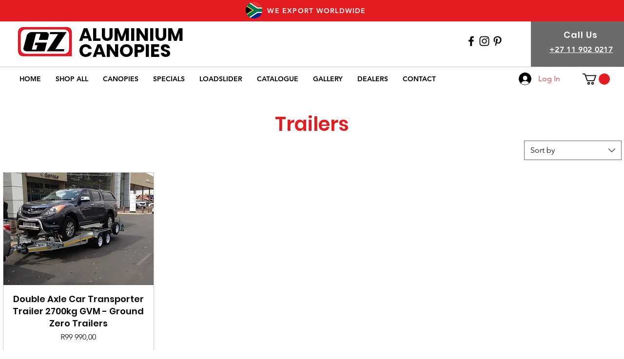

--- FILE ---
content_type: application/javascript
request_url: https://static.parastorage.com/services/wixstores-client-gallery/1.5541.0/client-viewer/642.chunk.min.js
body_size: 6635
content:
(("undefined"!=typeof self?self:this).webpackJsonp__wix_wixstores_client_gallery=("undefined"!=typeof self?self:this).webpackJsonp__wix_wixstores_client_gallery||[]).push([[642],{6969:(e,o,t)=>{"use strict";t.r(o),t.d(o,{classes:()=>i,cssStates:()=>l,keyframes:()=>n,layers:()=>a,namespace:()=>r,st:()=>c,stVars:()=>s,style:()=>p,vars:()=>d});var r="ohp3Wht",i={root:"sEyB0T7",label:"smWqt8G",dropdownBase:"suXv3lI",dropdownOption:"sy0n_nt",dropdownNativeSelect:"sIFJrTU",dropdownError:"sUyWbxK",errorIcon:"saw4bJE",dropdown:"sJ55iTa",dropdownContainer:"saMpRw9",divider:"sMnEVLl",customDivider:"sXP3mGn",arrowIcon:"sjSrcvm",errorIconWrapper:"sVInhVv"},n={},a={},s={},d={"wix-color-5":"--wix-color-5","wix-color-4":"--wix-color-4","wix-color-29":"--wix-color-29","wix-color-1":"--wix-color-1","wix-color-37":"--wix-color-37","wix-ui-tpa-dropdown-main-button-text-color":"--wix-ui-tpa-dropdown-main-button-text-color","wix-ui-tpa-dropdown-main-text-font":"--wix-ui-tpa-dropdown-main-text-font","wix-ui-tpa-dropdown-main-border-radius":"--wix-ui-tpa-dropdown-main-border-radius","wix-ui-tpa-dropdown-hover-border-radius":"--wix-ui-tpa-dropdown-hover-border-radius","wix-ui-tpa-dropdown-readonly-button-border-radius":"--wix-ui-tpa-dropdown-readonly-button-border-radius","wix-ui-tpa-dropdown-main-button-border-color":"--wix-ui-tpa-dropdown-main-button-border-color","wix-ui-tpa-dropdown-hover-border-color":"--wix-ui-tpa-dropdown-hover-border-color","wix-ui-tpa-dropdown-main-border-width":"--wix-ui-tpa-dropdown-main-border-width","wix-ui-tpa-dropdown-hover-border-width":"--wix-ui-tpa-dropdown-hover-border-width","wix-ui-tpa-dropdown-hover-background-color":"--wix-ui-tpa-dropdown-hover-background-color","wix-ui-tpa-dropdown-hover-background-opacity":"--wix-ui-tpa-dropdown-hover-background-opacity","wix-ui-tpa-dropdown-hover-text-color":"--wix-ui-tpa-dropdown-hover-text-color","wix-ui-tpa-dropdown-readonly-button-border-color":"--wix-ui-tpa-dropdown-readonly-button-border-color","wst-system-error-color-rgb":"--wst-system-error-color-rgb","wst-shade-3-color-rgb":"--wst-shade-3-color-rgb","wst-primary-background-color-rgb":"--wst-primary-background-color-rgb","wst-paragraph-2-color-rgb":"--wst-paragraph-2-color-rgb","wst-system-disabled-color-rgb":"--wst-system-disabled-color-rgb","wst-paragraph-2-font":"--wst-paragraph-2-font","wut-error-color":"--wut-error-color","wix-ui-tpa-dropdown-main-button-text-disabled-color":"--wix-ui-tpa-dropdown-main-button-text-disabled-color","wix-ui-tpa-dropdown-main-border-disabled-color":"--wix-ui-tpa-dropdown-main-border-disabled-color","wix-ui-tpa-dropdown-main-background-color":"--wix-ui-tpa-dropdown-main-background-color","wix-ui-tpa-dropdown-main-placeholder-color":"--wix-ui-tpa-dropdown-main-placeholder-color","wix-ui-tpa-dropdown-main-placeholder-font":"--wix-ui-tpa-dropdown-main-placeholder-font","wix-ui-tpa-dropdown-main-dropdown-background-color":"--wix-ui-tpa-dropdown-main-dropdown-background-color","wix-ui-tpa-dropdown-main-item-text-color":"--wix-ui-tpa-dropdown-main-item-text-color","wix-ui-tpa-dropdown-main-item-text-font":"--wix-ui-tpa-dropdown-main-item-text-font","wix-ui-tpa-dropdown-main-item-text-disabled-color":"--wix-ui-tpa-dropdown-main-item-text-disabled-color","wix-ui-tpa-dropdown-main-label-color":"--wix-ui-tpa-dropdown-main-label-color","wix-ui-tpa-dropdown-main-dropdown-height":"--wix-ui-tpa-dropdown-main-dropdown-height","wix-ui-tpa-dropdown-error-color":"--wix-ui-tpa-dropdown-error-color","wix-ui-tpa-dropdown-error-message-min-height":"--wix-ui-tpa-dropdown-error-message-min-height","wix-ui-tpa-dropdown-main-border-opacity":"--wix-ui-tpa-dropdown-main-border-opacity","wix-ui-tpa-dropdown-content-vertical-padding":"--wix-ui-tpa-dropdown-content-vertical-padding","wix-ui-tpa-dropdown-content-horizontal-padding":"--wix-ui-tpa-dropdown-content-horizontal-padding","wix-ui-tpa-dropdown-main-column-gap":"--wix-ui-tpa-dropdown-main-column-gap","wix-ui-tpa-dropdown-readonly-button-background-color":"--wix-ui-tpa-dropdown-readonly-button-background-color","wix-ui-tpa-dropdown-readonly-button-border-width":"--wix-ui-tpa-dropdown-readonly-button-border-width","wix-ui-tpa-dropdown-readonly-button-text-color":"--wix-ui-tpa-dropdown-readonly-button-text-color","wix-ui-tpa-dropdown-readonly-icon-color":"--wix-ui-tpa-dropdown-readonly-icon-color","wix-ui-tpa-dropdown-readonly-icon-size":"--wix-ui-tpa-dropdown-readonly-icon-size","wix-ui-tpa-dropdown-readonly-label-font":"--wix-ui-tpa-dropdown-readonly-label-font","wix-ui-tpa-dropdown-readonly-label-color":"--wix-ui-tpa-dropdown-readonly-label-color","wix-ui-tpa-dropdown-readonly-button-placeholder-color":"--wix-ui-tpa-dropdown-readonly-button-placeholder-color","wix-ui-tpa-dropdown-readonly-button-placeholder-font":"--wix-ui-tpa-dropdown-readonly-button-placeholder-font","wst-paragraph-2-color":"--Dropdown3653017423-wst-paragraph-2-color","wst-system-error-color":"--Dropdown3653017423-wst-system-error-color"},l=t.stc.bind(null,r),p=t.sts.bind(null,r),c=p},1584:(e,o,t)=>{"use strict";t.r(o),t.d(o,{classes:()=>i,cssStates:()=>l,keyframes:()=>n,layers:()=>a,namespace:()=>r,st:()=>c,stVars:()=>s,style:()=>p,vars:()=>d});var r="oATOBJK",i={root:"snAu0I4",arrowIcon:"szm7WTt",optionIcon:"sp22yIE",childrenWrapper:"s__4qoXAt"},n={},a={},s={},d={"wix-color-1":"--wix-color-1","wix-color-5":"--wix-color-5","wst-system-error-color-rgb":"--wst-system-error-color-rgb","wix-ui-tpa-dropdown-suffix-padding-inline-end":"--wix-ui-tpa-dropdown-suffix-padding-inline-end",arrowIconSize:"--DropdownBase2865668737-arrowIconSize"},l=t.stc.bind(null,r),p=t.sts.bind(null,r),c=p},394:(e,o,t)=>{"use strict";t.r(o),t.d(o,{classes:()=>i,cssStates:()=>l,keyframes:()=>n,layers:()=>a,namespace:()=>r,st:()=>c,stVars:()=>s,style:()=>p,vars:()=>d});var r="oIdOc4L",i={root:"shS9LQf",wrapper:"sCNY24A",optionIcon:"smPqhue",suffixContainer:"sdliSNr",arrowIcon:"shEeeDP",loader:"sjJZobV",errorIcon:"s__7W_NpL",errorIconWrapper:"sErPGwh"},n={},a={},s={},d={"wix-color-29":"--wix-color-29","wix-color-1":"--wix-color-1","wix-color-4":"--wix-color-4","wix-color-5":"--wix-color-5","wst-system-disabled-color-rgb":"--wst-system-disabled-color-rgb","wst-system-error-color-rgb":"--wst-system-error-color-rgb","wst-paragraph-2-color-rgb":"--wst-paragraph-2-color-rgb","wix-ui-tpa-dropdown-main-button-text-color":"--wix-ui-tpa-dropdown-main-button-text-color","wix-ui-tpa-dropdown-hover-text-color":"--wix-ui-tpa-dropdown-hover-text-color","wix-ui-tpa-dropdown-main-text-font":"--wix-ui-tpa-dropdown-main-text-font","wix-ui-tpa-dropdown-readonly-button-text-font":"--wix-ui-tpa-dropdown-readonly-button-text-font","wix-ui-tpa-dropdown-main-border-radius":"--wix-ui-tpa-dropdown-main-border-radius","wix-ui-tpa-dropdown-hover-border-radius":"--wix-ui-tpa-dropdown-hover-border-radius","wix-ui-tpa-dropdown-readonly-button-border-radius":"--wix-ui-tpa-dropdown-readonly-button-border-radius","wix-ui-tpa-dropdown-main-button-border-color":"--wix-ui-tpa-dropdown-main-button-border-color","wix-ui-tpa-dropdown-hover-border-color":"--wix-ui-tpa-dropdown-hover-border-color","wix-ui-tpa-dropdown-main-border-width":"--wix-ui-tpa-dropdown-main-border-width","wix-ui-tpa-dropdown-hover-border-width":"--wix-ui-tpa-dropdown-hover-border-width","wix-ui-tpa-dropdown-hover-background-color":"--wix-ui-tpa-dropdown-hover-background-color","wix-ui-tpa-dropdown-hover-background-opacity":"--wix-ui-tpa-dropdown-hover-background-opacity","wix-ui-tpa-dropdown-readonly-button-border-color":"--wix-ui-tpa-dropdown-readonly-button-border-color","wix-ui-tpa-dropdown-native-select-main-button-text-disabled-color":"--wix-ui-tpa-dropdown-native-select-main-button-text-disabled-color","wix-ui-tpa-dropdown-native-select-main-background-color":"--wix-ui-tpa-dropdown-native-select-main-background-color","wix-ui-tpa-dropdown-native-select-main-placeholder-color":"--wix-ui-tpa-dropdown-native-select-main-placeholder-color","wix-ui-tpa-dropdown-native-select-main-placeholder-opacity":"--wix-ui-tpa-dropdown-native-select-main-placeholder-opacity","wix-ui-tpa-dropdown-native-select-readonly-button-background-color":"--wix-ui-tpa-dropdown-native-select-readonly-button-background-color","wix-ui-tpa-dropdown-native-select-readonly-button-border-width":"--wix-ui-tpa-dropdown-native-select-readonly-button-border-width","wix-ui-tpa-dropdown-native-select-readonly-button-text-color":"--wix-ui-tpa-dropdown-native-select-readonly-button-text-color","wix-ui-tpa-dropdown-native-select-readonly-button-icon-color":"--wix-ui-tpa-dropdown-native-select-readonly-button-icon-color","wix-ui-tpa-dropdown-native-select-readonly-button-icon-size":"--wix-ui-tpa-dropdown-native-select-readonly-button-icon-size","wix-ui-tpa-dropdown-native-select-readonly-placeholder-color":"--wix-ui-tpa-dropdown-native-select-readonly-placeholder-color",arrowIconSize:"--DropdownNativeSelect2374924083-arrowIconSize"},l=t.stc.bind(null,r),p=t.sts.bind(null,r),c=p},892:(e,o,t)=>{"use strict";t.r(o),t.d(o,{classes:()=>i,cssStates:()=>l,keyframes:()=>n,layers:()=>a,namespace:()=>r,st:()=>c,stVars:()=>s,style:()=>p,vars:()=>d});var r="oBCIchA",i={root:"s_UVT2k",insetFocusRing:"sDVpSgi",contentWrapper:"s__9xYm5I",title:"svva9Zk",subtitle:"s__2c6Ir7",suffix:"s__6ItEzI",icon:"s__73E7YQ"},n={},a={},s={},d={"wix-color-29":"--wix-color-29","wix-color-5":"--wix-color-5","wix-color-4":"--wix-color-4","wix-ui-tpa-dropdown-option-main-title-text-color":"--wix-ui-tpa-dropdown-option-main-title-text-color","wix-ui-tpa-dropdown-option-main-title-text-font":"--wix-ui-tpa-dropdown-option-main-title-text-font","wix-ui-tpa-dropdown-option-main-item-text-disabled-color":"--wix-ui-tpa-dropdown-option-main-item-text-disabled-color","wix-ui-tpa-dropdown-option-padding-inline-start":"--wix-ui-tpa-dropdown-option-padding-inline-start","wix-ui-tpa-dropdown-option-vertical-padding":"--wix-ui-tpa-dropdown-option-vertical-padding","wix-ui-tpa-dropdown-option-title-padding-inline-start":"--wix-ui-tpa-dropdown-option-title-padding-inline-start","wix-ui-tpa-dropdown-option-title-padding-inline-end":"--wix-ui-tpa-dropdown-option-title-padding-inline-end"},l=t.stc.bind(null,r),p=t.sts.bind(null,r),c=p},9358:(e,o,t)=>{"use strict";t.r(o),t.d(o,{classes:()=>i,cssStates:()=>l,keyframes:()=>n,layers:()=>a,namespace:()=>r,st:()=>c,stVars:()=>s,style:()=>p,vars:()=>d});var r="oKays5l",i={root:"slEiTJV"},n={},a={},s={dividerHeight:"1px",dividerBackgroundColor:"black",dividerOpacity:"initial",dividerMarginTop:"initial",dividerMarginBottom:"initial"},d={},l=t.stc.bind(null,r),p=t.sts.bind(null,r),c=p},2292:(e,o,t)=>{"use strict";t.r(o),t.d(o,{classes:()=>i,cssStates:()=>l,keyframes:()=>n,layers:()=>a,namespace:()=>r,st:()=>c,stVars:()=>s,style:()=>p,vars:()=>d});var r="o__9fx_j8",i={root:"sOt_kL3",dropdownContent:"sYBhDhw"},n={},a={},s={},d={},l=t.stc.bind(null,r),p=t.sts.bind(null,r),c=p},2598:(e,o,t)=>{"use strict";t.r(o),t.d(o,{classes:()=>i,cssStates:()=>l,keyframes:()=>n,layers:()=>a,namespace:()=>r,st:()=>c,stVars:()=>s,style:()=>p,vars:()=>d});var r="oncuKrc",i={root:"slEKJox",optionsContainer:"sc_OVPp",dropdownOption:"svMj92j"},n={},a={},s={},d={},l=t.stc.bind(null,r),p=t.sts.bind(null,r),c=p},2078:(e,o,t)=>{"use strict";t.r(o),t.d(o,{classes:()=>i,cssStates:()=>l,keyframes:()=>n,layers:()=>a,namespace:()=>r,st:()=>c,stVars:()=>s,style:()=>p,vars:()=>d});var r="oKmkvFn",i={root:"s__4g_7B6",highlight:"sdorCKe",nonHighlight:"sUM_oRq"},n={},a={},s={hoverBackgroundColor:"lightgrey",selectedBackgroundColor:"grey",selectedHoverBackgroundColor:"dimgrey",disabledBackgroundColor:"white"},d={},l=t.stc.bind(null,r),p=t.sts.bind(null,r),c=p},6206:(e,o,t)=>{"use strict";t.d(o,{A:()=>n});var r=t(751);const i=({size:e,...o})=>r.createElement("svg",{viewBox:"0 0 24 24",fill:"currentColor",width:e||"24",height:e||"24",...o},r.createElement("path",{fillRule:"evenodd",d:"M18.2546728,8.18171329 L18.9617796,8.88882007 L12.5952867,15.2537133 L12.5978964,15.2558012 L11.8907896,15.962908 L11.8882867,15.9607133 L11.8874628,15.9617796 L11.180356,15.2546728 L11.1812867,15.2527133 L4.81828671,8.88882007 L5.52539349,8.18171329 L11.8882867,14.5457133 L18.2546728,8.18171329 Z"}));i.displayName="ChevronDown";var n=i},2869:(e,o,t)=>{e.exports=t(6252).compact},4217:(e,o,t)=>{e.exports=t(6252).debounce},2791:(e,o,t)=>{"use strict";t.d(o,{m:()=>V});var r=t(751),i=t.n(r),n=t(1461),a=t(6969),s=t(9528),d=t(3362),l=t(5243),p=t(5530),c=t.n(p),u=t(6206),w=t(7038),b=t(1584),h=t(2311),m=t(743);const x=r.forwardRef((e,o)=>{const{selectedOption:t,placeholder:i,error:n,disabled:a,upgrade:s,className:l,isExpanded:p,id:c,"aria-label":x,"aria-labelledby":v,"aria-activedescendant":g,"aria-describedby":f,"aria-required":y,"aria-controls":k,rtl:E,isLoading:C,"loading-aria-label":I}=e,O=!t||!t.value;return r.createElement(w.$,{upgrade:s,fullWidth:!0,className:(0,b.st)(b.classes.root,{error:n,placeholder:O,upgrade:s,rtl:E},l),"data-hook":d.G.base,"data-dropdown-base-error":n,disabled:a,"aria-activedescendant":g,"aria-expanded":p,id:c,ref:o,"aria-label":x,"aria-labelledby":v,"aria-describedby":f,"aria-required":y,"aria-invalid":n,role:"combobox","aria-controls":k,prefixIcon:t&&t.icon?r.createElement("div",{className:b.classes.optionIcon},t.icon):null,suffixIcon:r.createElement(r.Fragment,null,C?r.createElement(h.y,{className:b.classes.loader,"data-hook":d.G.loader,type:m.t.slim,"aria-label":I}):r.createElement(u.A,{className:b.classes.arrowIcon}))},r.createElement("div",{className:b.classes.childrenWrapper,"data-hook":d.G.baseText},t&&t.value||i))});var v=t(957),g=t(422),f=t(1082),y=t(394);class k extends r.Component{onSelect(e){const{selectedOption:o}=this.props,t=e.target.value;if((o&&o.id)===t)return;const r=this.props.options.find(({id:e})=>e===t);this.props.onSelect(r)}renderOptions(e){const{placeholder:o,options:t}=this.props;return r.createElement(r.Fragment,null,e&&r.createElement("option",{"data-hook":d.G.placeholderOption,value:"",disabled:!0,hidden:!t.length},o),t.map((e,o)=>e.divider?null:r.createElement("option",{key:o,value:e.id,disabled:!e.isSelectable},e.value)))}renderOptionIcon(){return r.createElement("div",{className:y.classes.optionIcon},this.props.selectedOption.icon)}getDataAttributes(){const{error:e}=this.props;return{[d.h.error]:e}}render(){const{disabled:e,readOnly:o,selectedOption:t,error:i,errorMessage:n,"aria-label":a,"aria-labelledby":s,"aria-required":l,id:p,className:c,name:w,errorComponent:b,newErrorMessage:x,isLoading:v,"loading-aria-label":g}=this.props,{rtl:f}=this.context,k=!t||!t.value,E=t&&!!t.icon,C=(0,y.st)(y.classes.root,{error:i,disabled:e,readOnly:o,placeholder:k,icon:E,rtl:f,fullWidth:!0},c);return r.createElement("div",{className:y.classes.wrapper,onClick:e=>o&&e.preventDefault(),onMouseDown:e=>o&&e.preventDefault(),onKeyDown:e=>o&&e.preventDefault()},r.createElement("select",{...this.getDataAttributes(),defaultValue:"",...t&&{value:t.id},id:p,onChange:e=>!o&&this.onSelect(e),"data-hook":d.G.nativeSelect,ref:this.props.innerRef,"aria-label":a,"aria-labelledby":s,"aria-required":l,disabled:e,name:w,"aria-readonly":o,className:C},this.renderOptions(k)),E?this.renderOptionIcon():null,i&&n&&!x&&b,r.createElement("div",{className:y.classes.suffixContainer},v?r.createElement(h.y,{className:y.classes.loader,"data-hook":d.G.loader,type:m.t.slim,"aria-label":g}):r.createElement(u.A,{className:y.classes.arrowIcon})))}}k.contextType=s.rs;const E=r.forwardRef((e,o)=>r.createElement(k,{...e,innerRef:o}));var C=t(1157),I=t(8061),O=t(8787),S=t(4507),D=t(6973),N=t(8403),M=t(3885),R=t(6616),_=t(9438),H=t(4217),L=t.n(H);const T=(e,o)=>e.filter(e=>e.value?.toLocaleLowerCase().startsWith(o.toLocaleLowerCase())),B=({options:e,onSelect:o,isOpen:t,setIsOpen:n,focusedOptionId:a,setFocusedOptionId:s})=>{const[d,l]=i().useState(""),p=i().useCallback(L()(()=>l(""),500),[l]);(0,r.useEffect)(()=>()=>{p.cancel()},[]);const c=i().useMemo(()=>T(e,d),[e,d]),u=e=>{void 0!==e&&s(e)},w=e=>{n(!0),e.preventDefault()},b=()=>{u(e[0].id)},h=()=>{u(e[e.length-1].id)},m=()=>a?e.findIndex(e=>e.id===a):-1,x=()=>{a&&(o=>{const t=e.find(e=>e.id===o);return t?.isSelectable&&!t.isDisabled})(a)&&o(a)},v=o=>{switch(o.key){case _.Rk.Enter:case _.Rk.Spacebar:x(),o.preventDefault();break;case _.Rk.Tab:x();break;case _.Rk.Escape:t=o,n(!1),t.preventDefault();break;case _.Rk.ArrowDown:o.preventDefault(),(()=>{for(let o=m()+1;o<e.length;o++){const t=e[o];if(!t.divider){u(t.id);break}}})();break;case _.Rk.ArrowUp:o.preventDefault(),o.altKey?(x(),n(!1)):(()=>{const o=m();for(let t=(-1===o?e.length:o)-1;t>=0;t--){const o=e[t];if(!o.divider){u(o.id);break}}})();break;case _.Rk.Home:o.preventDefault(),b();break;case _.Rk.End:o.preventDefault(),h();break;case _.Rk.PageUp:o.preventDefault(),(()=>{const o=m(),t=Math.max(o-10,0);u(e[t].id)})();break;case _.Rk.PageDown:o.preventDefault(),(()=>{const o=m(),t=Math.min(o+10,e.length-1);u(e[t].id)})()}var t};return{handleKeydown:o=>{const{key:r}=o;if((0,_.Ju)(r)&&r!==_.Rk.Spacebar)return t||w(o),void(o=>{if(o===d){const e=(c.findIndex(e=>e.id===a)+1)%c.length,o=c[e];u(o.id),p.cancel()}else{const t=(d+o).toLocaleLowerCase(),r=T(e,t);r.length>0&&u(r[0].id),l(t),p()}})(r);t?v(o):(e=>{switch(e.key){case _.Rk.ArrowUp:a||b(),w(e);break;case _.Rk.ArrowDown:case _.Rk.Enter:case _.Rk.Spacebar:w(e);break;case _.Rk.Home:b(),w(e);break;case _.Rk.End:h(),w(e);break;default:;}})(o)}}},V=r.forwardRef((e,o)=>{const{label:t,alignment:i="bottom",className:p,theme:u=C.p0.Box,newErrorMessage:w,error:b,lang:h,errorAppearance:m,errorMessage:y,outerBorder:k=!1,options:_=[],initialSelectedId:H,selectedId:L,readOnly:T,upgrade:V,dropdownId:A,optionsContainerId:P,mobileNativeSelect:F,"aria-required":G,showAsterisk:$,onExpandedChange:W}=e,K=r.useRef(),z=r.useRef(),q=r.useRef(),{mobile:J,rtl:Y}=(0,s.w_)(),[X,U]=r.useState(!1),[j,Z]=r.useState(!1),[Q,ee]=r.useState(!1),[oe,te]=r.useState(L?_.find(e=>e.id===L)?.id||null:_.find(e=>e.id===H)?.id||null),[re,ie]=r.useState(null),ne=r.useMemo(()=>_.find(e=>e.id===oe),[_,oe]),ae=r.useMemo(()=>(0,N.A)("error-message"),[]),se=r.useMemo(()=>(0,N.A)("label-for-id_"),[]),de=r.useMemo(()=>P??(0,N.A)("dropdown-options-container_"),[P]);r.useEffect(()=>{(0,M.LV)("Button")},[]),r.useEffect(()=>{V||((0,M.T5)("Dropdown","The current `Dropdown` component API will be deprecated in a future version. Please use the `upgrade` prop in order to use the new API."),(0,M.oA)("Button"))},[V]),r.useEffect(()=>{L&&te(_.find(e=>e.id===L)?.id||null)},[L,_]),r.useImperativeHandle(o,()=>({focus(e){z?.current&&!F&&z.current.focus(e),q?.current&&F&&q.current.focus(e)}}),[]);const le=o=>{if(o!==oe){te(o),ee(!1);const t=_.find(e=>e.id===o);t&&e.onChange?.(t),z.current&&!F&&z.current.focus()}},{handleKeydown:pe}=B({options:_.filter(e=>!e.divider),onSelect:le,isOpen:Q,setIsOpen:ee,focusedOptionId:re,setFocusedOptionId:ie}),ce=e=>{Z(e)},ue=e=>{ce(!j),e.stopPropagation()},we=e=>{"Enter"!==e.key&&" "!==e.key||e.stopPropagation()},be=()=>{U(!0)},he=()=>{const{errorTooltipPlacement:o}=e;return r.createElement(O.F,{"data-hook":d.G.errorTooltip,className:a.classes.dropdownError,message:y,icon:r.createElement(S.A,{className:a.classes.errorIcon}),tooltipId:ae,tooltipSkin:D.j.Error,showTooltip:j,onClick:ue,onMouseDown:be,onKeyDown:we,tooltipProps:{placement:o}})},me=(0,v.vi)(_).map(e=>e.divider?g.s.createDivider({className:a.classes.divider}):g.s.create({...e,role:"option",render:()=>r.createElement(f.n,{unavailable:e.unavailable,className:a.classes.dropdownOption,...e,descendantId:(0,v.f9)(de,e.id),isFocused:re===e.id})})),xe=w?n.B:r.Fragment,ve=G&&$,ge={alignment:i,mobile:J,theme:u,rtl:Y,newErrorMessage:w,error:b,outerBorder:k,readOnly:T};return r.createElement(xe,{...w&&{visible:b&&!!y,message:y,errorAppearance:m,messageId:ae,className:(0,a.st)(a.classes.root,ge,p),"data-mobile":J,lang:h,"data-hook":e["data-hook"]}},r.createElement("div",{...!w&&{className:(0,a.st)(a.classes.root,ge,p),"data-mobile":J,"data-hook":e["data-hook"],lang:h},ref:K,onFocus:()=>{X||ce(!0),U(!0)},onBlur:e=>{K.current&&!K.current.contains(e.relatedTarget)&&(U(!1),Z(!1))}},t&&r.createElement("label",{"data-hook":d.G.label,htmlFor:se,className:a.classes.label},t,ve&&r.createElement(R.n,{dataHook:d.G.labelAsterisk})),F&&J?(()=>{const{placeholder:o,disabled:t,"aria-label":i,"aria-labelledby":n,name:s,isLoading:d=!1,"loading-aria-label":l}=e;return r.createElement(E,{readOnly:T,"aria-label":i,"aria-labelledby":n,"aria-required":G,disabled:t,className:a.classes.dropdownNativeSelect,error:b,name:s,ref:q,errorMessage:y,options:(0,v.vi)(_),onSelect:e=>le(e.id),placeholder:o,selectedOption:ne,errorComponent:he(),newErrorMessage:w,isLoading:d,"loading-aria-label":l})})():(()=>{const{placeholder:o="",disabled:t,forceContentElementVisibility:n,placement:s="bottom","aria-label":h,"aria-labelledby":m,flip:g,fixed:f,appendTo:k,optionsContainerZIndex:E,optionsContainerClass:C,"aria-describedby":O,dynamicWidth:S,isLoading:D=!1,"loading-aria-label":N}=e,M=!k||"parent"===k,R=(0,I.g)([O,y?ae:""]),_=re&&(0,v.f9)(de,re);return r.createElement(l.v,{className:(0,a.st)(a.classes.root,{rtl:Y,alignment:i,isMobile:J,theme:u,readOnly:T},c()(a.classes.dropdown,C,{[p]:!M})),isOpen:Q,setIsOpen:ee,popoverProps:{contentClassName:a.classes.dropdownContainer,placement:s,flip:g,fixed:f,appendTo:k,dynamicWidth:S||!M,zIndex:E},contentProps:{role:"listbox",id:de},"data-hook":d.G.coreDropdown,"data-mobile":J,options:me,readOnly:T,onSelect:e=>{e&&le(String(e.id))},selectedId:oe,forceContentElementVisibility:n,onKeyDown:pe,onExpandedChange:W},r.createElement(x,{className:a.classes.dropdownBase,selectedOption:ne,placeholder:o,disabled:t,readOnly:T,error:b,upgrade:V,ref:z,rtl:Y,id:A??se,"aria-activedescendant":Q?_:void 0,"aria-label":h,"aria-labelledby":m,"aria-required":G,isExpanded:Q,"aria-describedby":R,isLoading:D,"loading-aria-label":N,"aria-controls":de}),b&&y&&!w&&he())})()))})},1082:(e,o,t)=>{"use strict";t.d(o,{n:()=>p});var r=t(751),i=t(3355),n=t(4759),a=t(892),s=t(1157),d=t(3362),l=t(957);const p=e=>{const{value:o,id:t,isSelectable:p,subtitle:c,icon:u,suffix:w,isSectionTitle:b,className:h,unavailable:m,indentIcon:x,textOverflow:v=s.wd.ellipsis,descendantId:g,isFocused:f}=e,y=r.useRef(null);return r.useEffect(()=>{f&&y.current&&y.current.scrollIntoView?.({block:"nearest"})},[f]),r.createElement("div",{"data-hook":d.G.option,key:t,ref:y,className:(0,a.st)(a.classes.root,{withIcon:!!u,sectionTitle:b,selectable:p,unavailable:!!m,indentIcon:!!x,textOverflow:v,isFocused:f},h)},u&&r.createElement("div",{"data-hook":d.G.icon,className:a.classes.icon},u),r.createElement("div",{className:a.classes.contentWrapper},r.createElement(i.E,{className:a.classes.title,typography:n.p.runningText,id:g&&(0,l.B$)(g),"aria-disabled":!(p&&!m)},o),c&&r.createElement(i.E,{className:a.classes.subtitle,typography:n.p.runningText},c)),w&&r.createElement("div",{"data-hook":d.G.suffix,className:a.classes.suffix},w))}},3362:(e,o,t)=>{"use strict";t.d(o,{G:()=>r,h:()=>i});const r={label:"dropdown-label",labelAsterisk:"dropdown-label-asterisk",coreDropdown:"core-dropdown",base:"dropdown-base",nativeSelect:"native-select",baseText:"dropdown-base-text",placeholderOption:"placeholder-option",errorTooltip:"dropdown-error-tooltip",option:"dropdown-option",icon:"dropdown-option-icon",suffix:"dropdown-option-suffix",loader:"dropdown-loader"},i={error:"data-error"}},957:(e,o,t)=>{"use strict";t.d(o,{B$:()=>i,f9:()=>n,vi:()=>r});new Array(6).fill(null).map((e,o)=>4===o?{divider:!0}:{id:`${o}`,value:`Input Text ${o+1}`,isSelectable:o<3}).map((e,o)=>({...e,subtitle:0===o?"The longest subtitle has 2 lines. Lorem Ipsum is simply dummy text of the printing and typesetting industry. Lorem Ipsum has been the industry's standard dummy text ever since the 1500s, when an unknown printer took a galley of type and scrambled it to make a type specimen book.":`Subtitle Text ${o}`})),new Array(6).fill(null).map((e,o)=>({id:`${o}`,value:`0${o+1}`,isSelectable:!0}));const r=e=>e.map(e=>e.unavailable?{...e,isSelectable:void 0===e.isSelectable||e.isSelectable}:e),i=e=>`${e}-text`,n=(e,o)=>`${e}_option-${o}`},1157:(e,o,t)=>{"use strict";var r,i,n;t.d(o,{p0:()=>i,wd:()=>n}),function(e){e.center="center"}(r||(r={})),function(e){e.Line="line",e.Box="box"}(i||(i={})),function(e){e.ellipsis="ellipsis",e.wrap="wrap"}(n||(n={}))},5243:(e,o,t)=>{"use strict";t.d(o,{v:()=>m});var r=t(751),i=t(2292),n=t(2994),a=t(2598),s=t(2078),d=t(957);const l=e=>{const{id:o,option:t,isSelected:i,isHovered:n,onClickHandler:a,onMouseEnterHandler:l,onMouseLeaveHandler:p,dataHook:c,unavailable:u}=e,{isDisabled:w,isSelectable:b,value:h,role:m}=t,x=!w&&n,v=!w&&i,g=!b||w||u,f={role:m,"aria-disabled":g,disabled:g,...b&&"option"===m?{"aria-selected":v}:{}};return r.createElement("div",{id:o,tabIndex:-1,className:(0,s.st)(s.classes.root,{disabled:w,selectable:b,hovered:x,selected:v},e.className),"aria-labelledby":o&&(0,d.B$)(o),"data-hook":c,...f,onClick:a,title:h,onMouseEnter:l,onMouseLeave:p,"aria-hidden":t["aria-hidden"]},t.render(h))};l.displayName="CoreDropdownOption";const p="dropdown-content",c="dropdown-content-options-container",u="dropdown-content-option";class w extends r.PureComponent{constructor(e){super(e),this.optionsContainerRef=null,this.mouseCoords={screenX:-1,screenY:-1},this.state={hoveredIndex:-1},this.onMouseMove=this.onMouseMove.bind(this),this.onMouseDown=this.onMouseDown.bind(this),this.onOptionHover=this.onOptionHover.bind(this)}componentDidMount(){if(this.props.selectedId||0===this.props.selectedId){const e=this.props.options.findIndex(e=>e.id===this.props.selectedId);if(e>-1){const o=this.optionsContainerRef.childNodes[e],t=this.optionsContainerRef.getBoundingClientRect();o.getBoundingClientRect().bottom>t.bottom&&(this.optionsContainerRef.scrollTop=Math.min(o.offsetTop+o.clientHeight/2-this.optionsContainerRef.offsetHeight/2,this.optionsContainerRef.scrollHeight)),this.setHoveredIndex(e)}}}setHoveredIndex(e){this.state.hoveredIndex!==e&&this.setState({hoveredIndex:e},this.onOptionHover)}onOptionHover(){this.props.onOptionHover&&this.props.onOptionHover(this.getSelectedOption())}isValidOptionForSelection(e){return e.isSelectable&&!e.isDisabled}scrollHoveredIntoView(e){const o=this.optionsContainerRef.childNodes[e],t=o.offsetHeight,r=o.offsetTop-1,{scrollTop:i,clientHeight:n}=this.optionsContainerRef;i<=r&&i+n>r+t||(this.optionsContainerRef.scrollTop<r?this.optionsContainerRef.scrollTop=t+r-n:this.optionsContainerRef.scrollTop=r)}hoverNextItem(e){const{options:o}=this.props;if(!o.find(this.isValidOptionForSelection))return;let{hoveredIndex:t}=this.state;for(;t+=e,t===o.length?t=0:t<0&&(t=o.length-1),!this.isValidOptionForSelection(o[t]););this.setHoveredIndex(t),this.scrollHoveredIntoView(t)}getOptionDOMid(e){const o=this.props.id;return o?`${o}_option-${e.id}`:null}getSelectedOption(){const{options:e}=this.props,{hoveredIndex:o}=this.state;return o>=0&&o<e.length?{...e[o],_DOMid:this.getOptionDOMid(e[o])}:null}onMouseMove(e){this.mouseCoords.screenX=e.screenX,this.mouseCoords.screenY=e.screenY}onMouseDown(e){const{onMouseDown:o}=this.props;o&&o(e)}onMouseEnter(e,o){this.mouseCoords.screenX===e.screenX&&this.mouseCoords.screenY===e.screenY||this.setHoveredIndex(o)}render(){const{fixedHeader:e,fixedFooter:o,options:t,selectedId:i,onOptionClick:n,id:s,className:d,role:w,activeDescendant:b}=this.props,{hoveredIndex:h}=this.state;return r.createElement("div",{className:(0,a.st)(a.classes.root,d),"data-hook":p,onMouseMove:this.onMouseMove,onMouseDown:this.onMouseDown},e,r.createElement("div",{role:w,className:a.classes.optionsContainer,id:s,ref:e=>this.optionsContainerRef=e,tabIndex:-1,"data-hook":c,...b?{"aria-activedescendant":b}:{}},(t||[]).map((e,o)=>r.createElement(l,{className:a.classes.dropdownOption,dataHook:u,key:e.id,id:this.getOptionDOMid(e),option:e,unavailable:e.unavailable,isHovered:h===o,isSelected:i===e.id,onClickHandler:this.isValidOptionForSelection(e)?()=>n(e):void 0,onMouseEnterHandler:this.isValidOptionForSelection(e)?e=>this.onMouseEnter(e,o):void 0,onMouseLeaveHandler:()=>{this.setHoveredIndex(-1)}}))),o)}}w.displayName="CoreDropdownContent";var b=t(216);class h extends r.PureComponent{constructor(e){super(e),this.close=this.close.bind(this),this.handleClickOutside=this.handleClickOutside.bind(this),this.onPopoverClick=this.onPopoverClick.bind(this),this.onOptionClick=this.onOptionClick.bind(this)}handleClickOutside(){this.close()}_onExpandedChange(e){this.props.onExpandedChange&&this.props.onExpandedChange(e)}open(){this.props.setIsOpen(!0),this._onExpandedChange(!0)}onPopoverClick(){this.props.isOpen?this.close():this.open()}close(){this.props.isOpen&&(this.props.setIsOpen(!1),this._onExpandedChange(!1))}onOptionClick(e){const{onSelect:o}=this.props;e&&(o(e),this.close())}render(){const{options:e,children:o,disabled:t,forceContentElementVisibility:a,style:s,id:d,readOnly:l,role:p,className:c,popoverProps:u,contentProps:h,isOpen:m,selectedId:x}=this.props,v=Boolean(e&&e.length||h.fixedHeader||h.fixedFooter),g=a||m&&!t&&!l&&v;return r.createElement(n.h,{className:(0,i.st)(i.classes.root,{"content-visible":g},c),onClickOutside:this.handleClickOutside,onKeyDown:t||l?void 0:this.props.onKeyDown,onClick:t||l?void 0:()=>this.onPopoverClick(),shown:g,style:s,id:d,role:p,...u,...(0,b.r)(this.props)},r.createElement(n.h.Element,null,o),r.createElement(n.h.Content,null,r.createElement(w,{className:i.classes.dropdownContent,options:e,selectedId:x,onOptionClick:this.onOptionClick,onOptionHover:this.props.onOptionHover,...h})))}}h.displayName="CoreDropdown";const m=h},422:(e,o,t)=>{"use strict";t.d(o,{s:()=>h});var r=t(751),i=t(9358);const n=e=>{const{children:o,vertical:t}=e,n=!!o;return r.createElement("div",{className:(0,i.st)(i.classes.root,{vertical:t&&!n,customDivider:n},e.className),"data-hook":e["data-hook"]},o)};n.displayName="CoreDivider";var a=t(2078),s=t(6340),d=t.n(s),l=t(2869),p=t.n(l);const c=(e=null)=>({id:e&&(e.id||0===e.id)?e.id:d()("Option"),isDisabled:!1,isSelectable:!0,unavailable:!1,value:null,render:e=>e,role:"option",...e}),u=e=>e%2==0,w=e=>e%2==1,b=(e,o)=>{const t=(e=>new RegExp(`(${e.replace(/ /g,"|")})`,"gi"))(o.trim().replace(/[-\/\\^$*+?.()|[\]{}]/g,"\\$&"));const i=e.value.split(t),n=""===i[0]?u:w,s=p()(i).map((e,o)=>n(o)?r.createElement("mark",{className:a.classes.highlight,key:o},e):r.createElement("span",{className:a.classes.nonHighlight,key:o},e));return c({id:e.id,isDisabled:e.isDisabled,isSelectable:e.isSelectable,value:e.value,render:()=>e.render(s)})},h={create:c,createDivider:({className:e,value:o}={})=>c({id:d()("Divider"),isDisabled:!1,isSelectable:!1,"aria-hidden":!0,render:o?()=>r.createElement(n,{className:e},o):()=>r.createElement(n,{className:e})}),createHighlighted:(e,o)=>e.value&&o?b(e,o):e}}}]);
//# sourceMappingURL=642.chunk.min.js.map